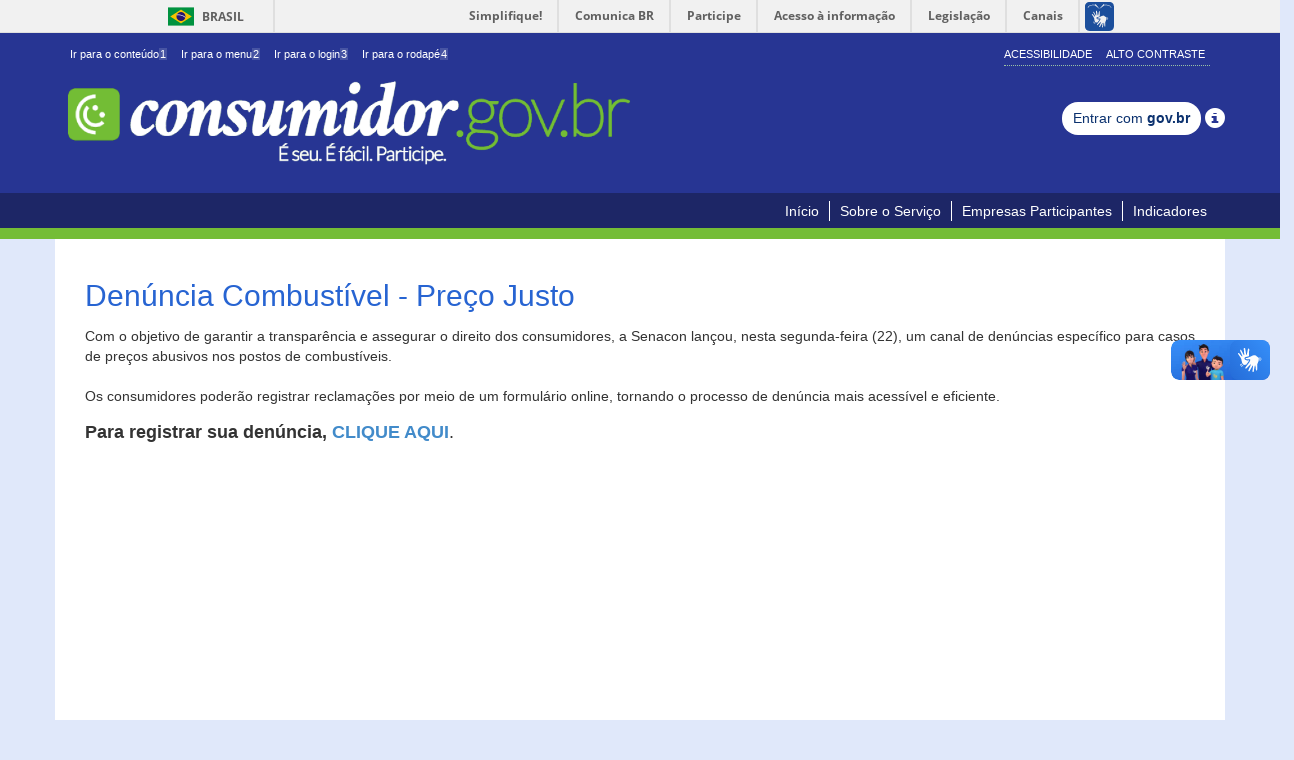

--- FILE ---
content_type: text/html;charset=UTF-8
request_url: https://consumidor.gov.br/pages/conteudo/publico/82;acoesSessaoCookie=0AF29C365946CEE2AB3F81CD61B923B3
body_size: 17187
content:
<!DOCTYPE html>
<html lang="pt-br">
<head>
<meta http-equiv="Content-Type" content="text/html; charset=utf-8" />
<meta name="viewport"
	content="width=device-width,initial-scale=1.0,maximum-scale=1.0,user-scalable=0">
<meta name="apple-mobile-web-app-capable" content="yes">

<!-- SEO -->
<title>Consumidor</title>
<meta name="description" content="" />
<meta name="keywords"
	content="procon, reclamação, conciliação, empresa, consumidor, consumidor.gov.br, consumidor.gov, governo, sindec, senacon, mj, ministerio da justiça, secretaria nacional do consumidor, plano de defesa do consumidor, plandec, portal do consumidor, conflitos, consumo, conflitos de consumo" />
<link rel="canonical" href="http://www.consumidor.gov.br/" />
<meta property="og:locale" content="pt_BR" />
<meta property="og:type" content="website" />
<meta property="og:title" content='Consumidor' />
<meta property="og:description" content="" />
<meta property="og:url" content="http://www.consumidor.gov.br/" />
<meta property="og:site_name" content="Consumidor" />
<!-- /SEO -->

<script>var pageContext="";</script> <link rel="apple-touch-icon" href="/resources/imagens/apple-touch-icon-iphone-60x60.png;acoesSessaoCookie=DCE0977B47C49BF37DAA0B98A9FE4B59"/> <link rel="apple-touch-icon" sizes="76x76" href="/resources/imagens/apple-touch-icon-ipad-76x76.png;acoesSessaoCookie=DCE0977B47C49BF37DAA0B98A9FE4B59"/> <link rel="apple-touch-icon" sizes="120x120" href="/resources/imagens/apple-touch-icon-iphone-retina-120x120.png;acoesSessaoCookie=DCE0977B47C49BF37DAA0B98A9FE4B59"/> <link rel="apple-touch-icon" sizes="152x152" href="/resources/imagens/apple-touch-icon-ipad-retina-152x152.png;acoesSessaoCookie=DCE0977B47C49BF37DAA0B98A9FE4B59"/> <link href="/resources/imagens/splashScreen-1024.png;acoesSessaoCookie=DCE0977B47C49BF37DAA0B98A9FE4B59" media="(width: 768px) and (height: 1024px) and (orientation: landscape) and (resolution: 192dpi )" rel="apple-touch-startup-image"/> <link href="/resources/imagens/splashScreen-1024.png;acoesSessaoCookie=DCE0977B47C49BF37DAA0B98A9FE4B59" media="(width: 768px) and (height: 1024px) and (orientation: landscape) and (resolution: 96dpi )" rel="apple-touch-startup-image"/> <link href="/resources/imagens/slapsh-portrait.jpg;acoesSessaoCookie=DCE0977B47C49BF37DAA0B98A9FE4B59" media="(width: 768px) and (height: 1024px) and (orientation: portrait) and (resolution: 96dpi )" rel="apple-touch-startup-image"/> <link href="/resources/imagens/slapsh-portraitRetina.jpg;acoesSessaoCookie=DCE0977B47C49BF37DAA0B98A9FE4B59" media="(width: 768px) and (height: 1024px) and (orientation: portrait) and (resolution: 192dpi )" rel="apple-touch-startup-image"/> <link href="/resources/imagens/slapsh-portraitRetina.jpg;acoesSessaoCookie=DCE0977B47C49BF37DAA0B98A9FE4B59" media="(width: 320px) and (height: 480px) and (resolution: 192dpi)" rel="apple-touch-startup-image"> <link href="/resources/imagens/slapsh-portraitRetina.jpg;acoesSessaoCookie=DCE0977B47C49BF37DAA0B98A9FE4B59" media="(width: 320px) and (height: 568px) and (resolution: 192dpi)" rel="apple-touch-startup-image"> <link rel="shortcut icon" href="/resources/imagens/favicon.ico;acoesSessaoCookie=DCE0977B47C49BF37DAA0B98A9FE4B59" type="image/x-icon"/> <link rel="stylesheet" href="/resources/css/bootstrap.css;acoesSessaoCookie=DCE0977B47C49BF37DAA0B98A9FE4B59" type="text/css"/> <link rel="stylesheet" href="/resources/css/main.css;acoesSessaoCookie=DCE0977B47C49BF37DAA0B98A9FE4B59?versao=1.9.11" type="text/css"/> <link rel="stylesheet" href="/resources/css/font-awesome.min.css;acoesSessaoCookie=DCE0977B47C49BF37DAA0B98A9FE4B59" type="text/css"/> <link rel="stylesheet" href="/resources/primeui-1.0/primeui-1.0-min.css;acoesSessaoCookie=DCE0977B47C49BF37DAA0B98A9FE4B59" type="text/css"/> <link rel="stylesheet" href="/resources/css/tema/jquery-ui-1.10.0.custom.css;acoesSessaoCookie=DCE0977B47C49BF37DAA0B98A9FE4B59" type="text/css"/> <link rel="stylesheet" href="/resources/datatables-net/jquery.dataTables.css;acoesSessaoCookie=DCE0977B47C49BF37DAA0B98A9FE4B59" type="text/css"/> <link rel="stylesheet" href="/resources/css/movel.css;acoesSessaoCookie=DCE0977B47C49BF37DAA0B98A9FE4B59?versao=1.9.11" type="text/css"/> <link rel="stylesheet" href="/resources/css/movel-orientation.css;acoesSessaoCookie=DCE0977B47C49BF37DAA0B98A9FE4B59?versao=1.9.11" type="text/css"/> <script src="/resources/jquery-1.11.0/jquery-1.11.0.min.js;acoesSessaoCookie=DCE0977B47C49BF37DAA0B98A9FE4B59"></script> <script src="/resources/jquery-ui-1.10.4/jquery-ui-1.10.4.custom.min.js;acoesSessaoCookie=DCE0977B47C49BF37DAA0B98A9FE4B59"></script> <script src="/resources/js/bootstrap.min.js;acoesSessaoCookie=DCE0977B47C49BF37DAA0B98A9FE4B59"></script> <script src="/resources/js/contraste.js;acoesSessaoCookie=DCE0977B47C49BF37DAA0B98A9FE4B59?versao=1.9.11"></script> <script src="/resources/js/jquery.cookie.js;acoesSessaoCookie=DCE0977B47C49BF37DAA0B98A9FE4B59"></script> <script src="/resources/primeui-1.0/primeui-1.0-min.js;acoesSessaoCookie=DCE0977B47C49BF37DAA0B98A9FE4B59"></script> <script src="/resources/js/datepicker-ptbr.js;acoesSessaoCookie=DCE0977B47C49BF37DAA0B98A9FE4B59?versao=1.9.11"></script> <script src="/resources/js/mask.js;acoesSessaoCookie=DCE0977B47C49BF37DAA0B98A9FE4B59?versao=1.9.11"></script> <script src="/resources/js/consumidor/geral.js;acoesSessaoCookie=DCE0977B47C49BF37DAA0B98A9FE4B59?versao=1.9.11"></script> <script src="/resources/js/jquery-placeholder.js;acoesSessaoCookie=DCE0977B47C49BF37DAA0B98A9FE4B59"></script> <script src="/resources/js/custom/changeCombobox.js;acoesSessaoCookie=DCE0977B47C49BF37DAA0B98A9FE4B59?versao=1.9.11"></script> <script src="/resources/js/googleAnalitics.js;acoesSessaoCookie=DCE0977B47C49BF37DAA0B98A9FE4B59?versao=1.9.11"></script> <script src="/resources/js/botoes-iniciais.js;acoesSessaoCookie=DCE0977B47C49BF37DAA0B98A9FE4B59?versao=1.9.11"></script> <!--[if lt IE 9]><script type="text/javascript" src="/resources/js/notSupportIe.js;acoesSessaoCookie=DCE0977B47C49BF37DAA0B98A9FE4B59"></script><![endif]--> <!--[if IE]><script src="/resources/js/html5shiv.js;acoesSessaoCookie=DCE0977B47C49BF37DAA0B98A9FE4B59"></script> <script src="/resources/js/respond.js;acoesSessaoCookie=DCE0977B47C49BF37DAA0B98A9FE4B59"></script> <link rel="stylesheet" href="/resources/css/tema/jquery.ui.1.10.0.ie.css;acoesSessaoCookie=DCE0977B47C49BF37DAA0B98A9FE4B59"><![endif]--></head>
<body>

	<div id="barra-brasil"
		style="background: #7F7F7F; height: 20px; padding: 0 0 0 10px; display: block;">
		<ul id="menu-barra-temp" style="list-style: none;">
			<li
				style="display: inline; float: left; padding-right: 10px; margin-right: 10px; border-right: 1px solid #EDEDED">
				<a href="http://brasil.gov.br"
				style="font-family: sans, sans-serif; text-decoration: none; color: white;">Portal
					do Governo Brasileiro</a>
			</li>
			<li><a
				style="font-family: sans, sans-serif; text-decoration: none; color: white;"
				href="http://epwg.governoeletronico.gov.br/barra/atualize.html">Atualize
					sua Barra de Governo</a></li>
		</ul>
	</div>

	<div class="container-fluid no-padding topo-principal">
		<div class="container">
			<div class="row">
				<div class="col-lg-12 col-md-12 col-sm-12 col-xs-12 hidden-xs">
					<div class="menu-topo pull-left">
						<div>
							<ul class="list-inline" id="acessibilidade">
								<li><a id="link-conteudo" href="#aconteudo" accesskey="1">
										Ir para o conteúdo<span>1</span>
								</a></li>
								<li><a id="link-navegacao" href="#anavegacao" accesskey="2">
										Ir para o menu<span>2</span>
								</a></li>
								<li><a id="link-buscar" href="javascript:void(0)"
									accesskey="3" onclick="$('#j_username').focus();"> Ir para o login<span>3</span></a></li>
								<li class="last-item"><a id="link-rodape" href="#arodape"
									accesskey="4"> Ir para o rodapé<span>4</span></a>
								</li>
							</ul>
						</div>
					</div>
					<div class="menu-acessibilidade pull-right hidden-xs">
						<ul class="portal-acoes list-inline">
							<li id="acao-acessibilidade"><a accesskey="5"
								href="/pages/conteudo/acessibilidade;acoesSessaoCookie=DCE0977B47C49BF37DAA0B98A9FE4B59">Acessibilidade</a></li>
							<li id="acao-contraste"><a accesskey="6" href="#"> Alto Contraste</a></li>
						</ul>
					</div>
				</div>
			</div>
			<div class="row">
				<div class="col-lg-12 col-md-12 col-sm-12 col-xs-12">
					<div class="menu-topo">
						<div>
							<div class="titulo-portal">
								<a
									title="Início do portal consumidor.gov.br. É seu. É fácil. Participe."
									accesskey="0" href="/;acoesSessaoCookie=DCE0977B47C49BF37DAA0B98A9FE4B59"><img
									alt="Inicio do portal consumidor.gov.br É seu.É fácil. Participe."
									id="img-logo"
									src="/resources/imagens/logo-nova-900.png;acoesSessaoCookie=DCE0977B47C49BF37DAA0B98A9FE4B59">
								</a>
							</div>
						</div>
					</div>
					</div>
				<div class="menu-form"
						style="margin-top: 25px; text-align: center; margin-bottom: 15px;">
						<a class="btn btn-sm br-button" type="button"
									href='/pages/govbr/login;acoesSessaoCookie=DCE0977B47C49BF37DAA0B98A9FE4B59'> Entrar com <span
									class="text-black">gov.br</span>
								</a>
								<span class="glyphicon glyphicon-info-sign tooltipGov"
									style="font-size: 20px; top: 5.5px;"> <span
									class="tooltiptext">
										<p>
											Realize seu cadastro/login por meio da Conta gov.br, login único para acesso a serviços públicos digitais.</p>
										<p>
											É necessário possuir uma conta nível PRATA ou OURO para registrar e acompanhar suas reclamações no Consumidor.gov.br.</p>
										<p>
											Não forneça sua senha para outra pessoa. Ela é individual e intransferível.</p>
										
								</span>
								</span>
							</div>
				</div>
		</div>
	</div>
	</div>

	<h1 class="hideIndent" aria-hidden="true">procon, reclamação, conciliação, empresa, consumidor, consumidor.gov.br, consumidor.gov, governo, sindec, senacon, mj, miniterio da justiça, secretaria nacional do consumidor, plano de defesa do consumidor, plandec, portal do consumidor, conflitos, consumo, conflitos de consumo</h1> <div class="container-fluid no-padding menu-principal"> <div class="container menu-movel"> <div class="row"> <div class="col-lg-12 col-md-12 col-sm-12 col-xs-12"> <nav class="navbar navbar-default menu pull-right" role="navigation"> <div class="container-fluid"> <div class="navbar-header"> <button type="button" class="navbar-toggle" data-toggle="collapse" data-target="#menu-principal"> <span class="sr-only">Toggle navigation</span> <span class="icon-bar"></span> <span class="icon-bar"></span> <span class="icon-bar"></span> </button> </div> <div class="collapse navbar-collapse" id="menu-principal"> <nav id="anavegacao"> <ul class="nav navbar-nav"> <li><a href="/;acoesSessaoCookie=DCE0977B47C49BF37DAA0B98A9FE4B59">Início</a></li> <li><a href="/pages/conteudo/sobre-servico;acoesSessaoCookie=DCE0977B47C49BF37DAA0B98A9FE4B59">Sobre o Serviço</a></li> <li><a href="/pages/principal/empresas-participantes;acoesSessaoCookie=DCE0977B47C49BF37DAA0B98A9FE4B59">Empresas Participantes</a></li> <li><a href="/pages/indicador/geral/abrir;acoesSessaoCookie=DCE0977B47C49BF37DAA0B98A9FE4B59">Indicadores</a></li> </ul> </nav> </div> </div> </nav> </div> </div> </div> </div> <div class="container-fluid no-padding borda-menu-inicio"></div><div class="container-fluid no-padding "> <div> <a href="#" id="aconteudo" class="oculto">Início do conteúdo</a> </div> <div class="container conteudo-principal "> <div class="conteudo-central row"> <div class="modal fade" id="dlgDetalheAnexo" tabindex="-3" role="dialog"></div> <div id="conteudo-decorator" class="col-lg-12 col-md-12 col-sm-12 col-xs-12 no-padding pull-right"> <div class="row"> <script>retirarMenuLogado();</script> <link rel="stylesheet" href="/resources/css/pag-generica.css;acoesSessaoCookie=DCE0977B47C49BF37DAA0B98A9FE4B59" type="text/css"/> <div class="row no-padding conteudoEstatico" style="word-wrap: break-word"> <div class="col-lg-12"> <h2>Denúncia Combustível - Preço Justo</h2> <div class="pag-generica"> <p><span style="font-size: 14px;">Com o objetivo de garantir a transpar&ecirc;ncia e assegurar o direito dos consumidores, a Senacon lan&ccedil;ou, nesta segunda-feira (22), um canal de den&uacute;ncias espec&iacute;fico para casos de pre&ccedil;os abusivos nos postos de combust&iacute;veis. </span><br/><br/><span style="font-size: 14px;">Os consumidores poder&atilde;o registrar reclama&ccedil;&otilde;es por meio de um formul&aacute;rio online, tornando o processo de den&uacute;ncia mais acess&iacute;vel e eficiente.</span></p> <p><span style="font-size: 18px;"><strong>Para registrar sua den&uacute;ncia, <a href="https://forms.office.com/pages/responsepage.aspx?id=IAQJ60xE90OR8kuNpr_o4ce70Yu-xyFJqM_04J2TPrpUMFU0UUdVOTFIQk9OM0o4QUhIWlNIRlFZVi4u" target="_blank">CLIQUE AQUI</a></strong>.</span></p></div> </div> </div></div> </div> </div> </div> <div class="container-fluid no-padding rodape-links"> <div class="container"> <div> <a href="#" id="arodape" class="oculto">Início do rodapé</a> </div> <div class="row"> <div class="col-lg-4 col-md-4 col-sm-4 col-xs-12"> <div class="rodape-link servicos"> <div class="foot-header"> <strong>Serviços</strong> </div> <ul class="list-unstyled"> <li><a href="/pages/indicador/geral/abrir;acoesSessaoCookie=DCE0977B47C49BF37DAA0B98A9FE4B59"> Indicadores</a></li> <li><a href="/pages/conteudo/publico/62;acoesSessaoCookie=DCE0977B47C49BF37DAA0B98A9FE4B59">Painel Estatístico</a></li> <li><a href="/pages/conteudo/publico/41;acoesSessaoCookie=DCE0977B47C49BF37DAA0B98A9FE4B59">Não encontrei a empresa</a></li> <li><a href="/pages/conteudo/publico/2;acoesSessaoCookie=DCE0977B47C49BF37DAA0B98A9FE4B59">Como Aderir - Empresas</a></li> <li><a href="/pages/administrativo/login;acoesSessaoCookie=DCE0977B47C49BF37DAA0B98A9FE4B59">Acesso Restrito para Gestores e Empresas</a></li> <li><a class="last-item" href="/pages/faleconosco/externo;acoesSessaoCookie=DCE0977B47C49BF37DAA0B98A9FE4B59">Suporte</a></li> </ul> </div> </div> <div class="col-lg-4 col-md-4 col-sm-4 col-xs-12"> <div class="rodape-link insitucional"> <div class="foot-header"> <strong>Institucional</strong> </div> <ul class="list-unstyled"> <li><a href="/pages/principal/orgaos-gestores;acoesSessaoCookie=DCE0977B47C49BF37DAA0B98A9FE4B59">Órgãos Gestores e de Monitoramento</a></li> <li><a href="http://www.justica.gov.br">Ministério da Justiça</a></li> <li><a href="/pages/conteudo/publico/5;acoesSessaoCookie=DCE0977B47C49BF37DAA0B98A9FE4B59">Secretaria Nacional do Consumidor</a></li> <li><a href="/pages/conteudo/publico/6;acoesSessaoCookie=DCE0977B47C49BF37DAA0B98A9FE4B59">Sistema Nacional de Defesa do Consumidor</a></li> <li><a href="/pages/conteudo/publico/21;acoesSessaoCookie=DCE0977B47C49BF37DAA0B98A9FE4B59">Como Aderir - Órgãos de Monitoramento</a></li> <li><a href="/pages/conteudo/publico/4;acoesSessaoCookie=DCE0977B47C49BF37DAA0B98A9FE4B59">Quem Somos</a></li> <li><a href="/pages/conteudo/publico/102;acoesSessaoCookie=DCE0977B47C49BF37DAA0B98A9FE4B59">Código de Defesa do Consumidor (CDC)</a></li> </ul> </div> </div> <div class="col-lg-4 col-md-4 col-sm-4 col-xs-12"> <div class="rodape-link politica"> <div class="foot-header"> <strong>Política de Uso</strong> </div> <ul class="list-unstyled"> <li><a href="/pages/conteudo/publico/7;acoesSessaoCookie=DCE0977B47C49BF37DAA0B98A9FE4B59">Termos de Uso</a></li> <li><a href="/pages/conteudo/publico/1;acoesSessaoCookie=DCE0977B47C49BF37DAA0B98A9FE4B59">Conheça o Consumidor.gov.br</a></li> <li><a href="/pages/conteudo/publico/8;acoesSessaoCookie=DCE0977B47C49BF37DAA0B98A9FE4B59">Orientações de uso</a></li> <li><a href="/pages/conteudo/publico/9;acoesSessaoCookie=DCE0977B47C49BF37DAA0B98A9FE4B59">Política de Uso de Dados Pessoais</a></li> <li><a href="/pages/conteudo/publico/3;acoesSessaoCookie=DCE0977B47C49BF37DAA0B98A9FE4B59">Perguntas Frequentes (FAQ)</a></li> </ul> </div> </div> </div> </div> </div> <div class=" container-fluid no-padding rodape-governo"> <div class="container"> <div class="col-lg-12 col-md-12 col-sm-12 col-xs-12"> <div> <a class="logo-acesso" href="http://www.acessoainformacao.gov.br/"> <img class="img-responsive pull-left" alt="Acesso a Informação" src="/resources/imagens/acesso-info.png;acoesSessaoCookie=DCE0977B47C49BF37DAA0B98A9FE4B59"/> </a> </div> <div> <img class="img-responsive selo-inovacao" alt="Selo Inovação" src="/resources/imagens/selo-inovacao.png;acoesSessaoCookie=DCE0977B47C49BF37DAA0B98A9FE4B59"/> </div> </div> </div> </div> </div> <script src="/resources/js/application.js;acoesSessaoCookie=DCE0977B47C49BF37DAA0B98A9FE4B59?versao=1.9.11"></script><script defer="defer" async="async"
		src="//barra.brasil.gov.br/barra.js" type="text/javascript"></script>
	<noscript>Seu navegador não suporta JavaScript! Algumas
		funcionalidades não funcionarão corretamente.</noscript>
</body>
</html>
